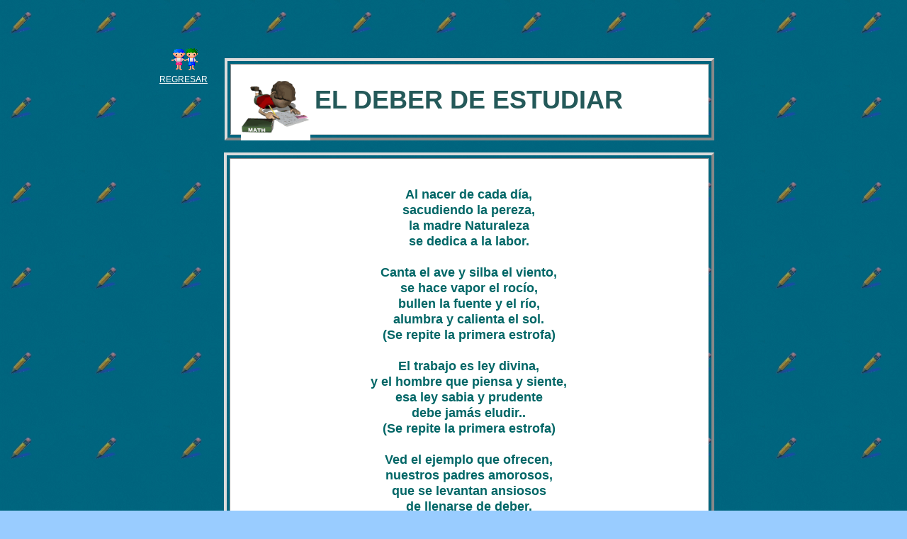

--- FILE ---
content_type: text/html
request_url: http://eileenamoreu.com/ninos-cancion-deberdeestudiar.html
body_size: 2674
content:
<!--$sitebuilder version="2.8.9" extra="Java(1.8.0_40)" md5="ddb6e099a0a361b93a74b4d0b8082eb8"$-->
<!--$templateKey Blank||1.0.0$-->
<html>
  <head>
    <!--$begin exclude$--><title>ninos-cancion-deberdeestudiar</title><!--$end exclude$-->
    <meta name="generator" content="Yahoo SiteBuilder/2.8.9/1.8.0_40">
    <!--$page size 889, 1267$-->
    <!--$page margin 0, 0, 20, 0$-->
    <!--$centered$-->
<!--$begin exclude$-->
  
    <meta http-equiv="Page-Enter" content="RevealTrans(Duration=4,Transition=23)">
  


  
    <meta http-equiv="Page-Exit" content="RevealTrans(Duration=4,Transition=23)">
  

<!--$end exclude$-->
    <!--$fontFamily Arial$-->
    <!--$fontSize 14$-->
    <style type="text/css"><!--
      BODY {font-family:"Arial"; font-size:14;margin:0px;padding:0px;text-align:center;min-width:833px;}
      P {font-family:"Arial"; font-size:14;}
      FORM {margin:0;padding:0;}
      #centerwrapper {text-align:left;width:833px;margin-left:auto;margin-right:auto;}
    --></style>
    <script type="text/javascript">// workaround for IE table layout bugs
      function tableWorkaround(cols) { if (document.all) { document.write('<tr>'); for (var i = 0; i < cols; i++) { document.write('<td></td>'); } document.write('</tr>') }; }
      function tableWorkaround2_colheader() { if (document.all) { document.write('<col width="0">') }; }
      function tableWorkaround2(rowHeight) { if (document.all) { document.write('<td height="' + rowHeight + '">'); document.write('</td>') }; }
    </script>
  </head>
  <body bgcolor="#99CCFF" background="ninos-deberdeestudiar_files/Copy_of_Project1.jpg" text="#000000" link="#0000FF" vlink="#800080" topmargin="0" leftmargin="0">

<!--$begin exclude$-->
    <div id="centerwrapper">
      <div id="root" style="position:absolute;width:833px;height:1267px;">
<!--$end exclude$-->
        <div id="e0" style="position:absolute;left:92;top:215;width:692;height:888;"><!--$table$--><!-- IE tablecell height workaround --><!--$begin exclude$--><table border="0" cellspacing="0" cellpadding="0"><tr><td><!--$end exclude$--><table style="table-layout:fixed;border:4px outset #DCDCDC" width=692 height=888 border=4 cellspacing=4 cellpadding=0><col width="676"><tr>
<td style="border:1px inset #DCDCDC" width="674" height="870" align="center" bgcolor="#FFFFFF"><!-- IE valign workaround --><!--$begin exclude$--><table border=0 cellspacing=0 cellpadding=0 width=674 height=870><tr><td align="center"><!--$end exclude$--><span class="text"><b><font color="#006666" size="4"><span style="font-size:18px;line-height:22px;">Al nacer de cada d&#237;a,<br>sacudiendo la pereza,<br>la madre Naturaleza<br>se dedica a la labor.<br><br>Canta el ave y silba el viento,<br>se hace vapor el roc&#237;o,<br>bullen la fuente y el r&#237;o,<br>alumbra y calienta el sol.<br>(Se repite la primera estrofa)<br><br>El trabajo es ley divina,<br>y el hombre que piensa y siente,<br>esa ley sabia y prudente<br>debe jam&#225;s eludir..<br>(Se repite la primera estrofa)<br><br>Ved el ejemplo que ofrecen,<br>nuestros padres amorosos,<br>que se levantan ansiosos<br>de llenarse de deber.<br>(Se repite primera estrofa)<br><br>Por eso yo al levantarme,<br>al libro llego afanoso,<br>que el estudio provechoso<br>es mi santa obligaci&#243;n.<br>(Se repite primera estrofa)<br><br>Y quiero cumplir con ella,<br>como cumple el padre m&#237;o,<br>como el viento, como el r&#237;o,<br>como el ave y como el sol.<br>(Se repite primera estrofa)<br><br>De Virgilio D&#225;vila<br soft></span></font></b></span><!--$begin exclude$--></td></tr></table><!--$end exclude$--></td>
</tr>
</table>
<!-- IE tablecell height workaround --><!--$begin exclude$--></td></tr></table><!--$end exclude$-->        </div>
        <div id="e1" style="position:absolute;left:93;top:82;width:691;height:116;"><!--$table$--><!-- IE tablecell height workaround --><!--$begin exclude$--><table border="0" cellspacing="0" cellpadding="0"><tr><td><!--$end exclude$--><table style="table-layout:fixed;border:4px outset #DCDCDC" width=691 height=116 border=4 cellspacing=4 cellpadding=0><col width="675"><tr>
<td style="border:1px inset #DCDCDC" width="673" height="98" valign="top" bgcolor="#FFFFFF">        <table border="0" cellspacing="0" cellpadding="0" width="673" height="98">
          <col width="97">
          <col width="478">
          <col width="98">
          <script>tableWorkaround2_colheader()</script>
          <tr>
            <td width="673" height="18" colspan="3"></td>
            <script>tableWorkaround2(18)</script>
          </tr>
          <tr>
            <td width="97" height="63"></td>
            <td nowrap height="63" width="478" align="center" bgcolor="#FFFFFF"><span class="text"><b><font color="#245959" size="6"><span style="font-size:36px;line-height:43px;">EL DEBER DE ESTUDIAR<br soft></span></font></b></span></td>
            <td width="98" height="63"></td>
            <script>tableWorkaround2(63)</script>
          </tr>
          <tr>
            <td width="673" height="17" colspan="3"></td>
            <script>tableWorkaround2(17)</script>
          </tr>
          <script>tableWorkaround(4)</script>
        </table>
        <div id="root2" style="position:absolute;left:8;top:8;width:675;height:100">
          <div id="e3" style="position:absolute;left:15;top:10;width:98;height:98;"><img src="ninos-deberdeestudiar_files/boy_math_md_wht.gif" width="98" height="98" alt=""></div>        </div>
</td>
</tr>
</table>
<!-- IE tablecell height workaround --><!--$begin exclude$--></td></tr></table><!--$end exclude$-->        </div>
        <div id="e4" style="position:absolute;left:832;top:201;width:1;height:100;"><!--$emptyText$-->        </div>
        <div id="e5" style="position:absolute;left:238;top:1181;width:421;height:66;">
          <table border="0" cellspacing="0" cellpadding="0" width="421">
            <tr>
              <td nowrap height="66" align="center"><span class="text"><b><font color="#FFFFFF" size="3"><span style="font-size:16px;line-height:19px;">M&#250;sica Rene Ramos &#169; All rights Reserved<br></span></font></b><a href="http://www.reneramos.com/"><b><font color="#FFFFFF" size="3"><span style="font-size:16px;line-height:19px;">http://www.reneramos.com/<br soft></span></font></b></a></span></td>
            </tr>
          </table>
        </div>
        <div id="e6" style="position:absolute;left:318;top:1126;width:240;height:42;"><!--$media asset="%SoundAssetImpl:/ninos-deberdeestudiar_files/eldeberdeestudiar_1_.mid" autoStart="true" loop="false" showControls="true" height="42" width="240" mediaPlayer="com.yahoo.sitebuilder.media.WindowMediaPlayer" type="0"$-->
<!--$begin exclude$-->
<object classid="clsid:22D6F312-B0F6-11D0-94AB-0080C74C7E95" codebase="http://activex.microsoft.com/activex/controls/mplayer/en/nsmp2inf.cab" width="240" height="42">
<param name="FileName" value="ninos-deberdeestudiar_files/eldeberdeestudiar_1_.mid">
<param name="AutoStart" value="true">
<param name="ShowTracker" value="true">
<param name="ShowControls" value="true">
<param name="ShowGotoBar" value="false">
<param name="ShowDisplay" value="false">
<param name="ShowStatusBar" value="false">
<param name="AutoSize" value="false">
<embed src="ninos-deberdeestudiar_files/eldeberdeestudiar_1_.mid" AutoStart="true" ShowTracker="true" ShowControls="true"  ShowGotoBar="false" ShowDisplay="false" ShowStatusBar="false" AutoSize="false" pluginspage="http://www.microsoft.com/windows/windowsmedia/download/" width="240" height="42"></embed></object>
<!--$end exclude$-->        </div>
        <div id="e7" style="position:absolute;left:0;top:102;width:71;height:21;">
          <table border="0" cellspacing="0" cellpadding="0" width="71">
            <tr>
              <td nowrap height="21" align="center"><span class="text"><a href="ninos-eileen.html"><font color="#FFFFFF" size="2"><span style="font-size:12px;line-height:15px;">REGRESAR<br soft></span></font></a></span></td>
            </tr>
          </table>
        </div>
        <div id="e8" style="position:absolute;left:13;top:68;width:50;height:32;"><a href="http://www.sylvetterivera.com/ninos.html"><img src="ninos-cancion--elconde_files/00007145.gif" width="50" height="32" border="0" alt=""></a></div><!--$begin exclude$-->
      </div>
    </div>
<!--$end exclude$-->
<!--$addOn addOn=resource\:/resources/addons/pageTrans/pageTrans.addon
exitEffect=23
enterEffect=23
publish.local=false
exitDelay=4
enterDelay=4
$--><!--$begin exclude$--><!--com.yahoo.sitebuilder.elements.AddOnElement--><!--$end exclude$-->  </body>
</html>
